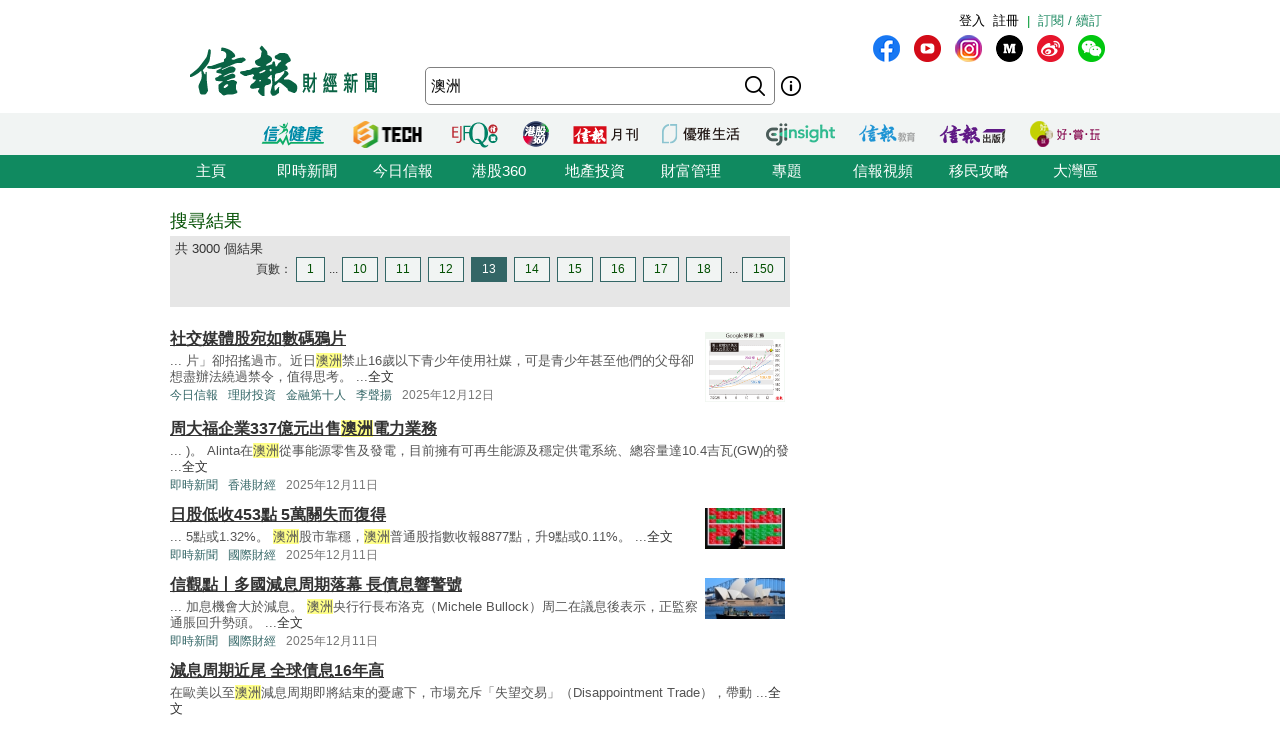

--- FILE ---
content_type: text/html; charset=UTF-8
request_url: https://search.hkej.com/template/fulltextsearch/php/search.php?q=%E6%BE%B3%E6%B4%B2&page=13
body_size: 15628
content:

<!DOCTYPE html PUBLIC "-//W3C//DTD XHTML 1.0 Transitional//EN" "http://www.w3.org/TR/xhtml1/DTD/xhtml1-transitional.dtd">
<html xmlns="http://www.w3.org/1999/xhtml">
<head>

<!-- Google Tag Manager -->
<script>(function(w,d,s,l,i){w[l]=w[l]||[];w[l].push({'gtm.start':
new Date().getTime(),event:'gtm.js'});var f=d.getElementsByTagName(s)[0],
j=d.createElement(s),dl=l!='dataLayer'?'&l='+l:'';j.async=true;j.src=
'https://www.googletagmanager.com/gtm.js?id='+i+dl;f.parentNode.insertBefore(j,f);
})(window,document,'script','dataLayer','GTM-MDCXM5H');</script>
<!-- End Google Tag Manager --> 

<META HTTP-EQUIV="Pragma" CONTENT="no-cache">
<META HTTP-EQUIV="Expires" CONTENT="-1">
<meta http-equiv="Content-Type" content="text/html; charset=utf-8" />
<meta http-equiv="X-UA-Compatible" content="IE=8, IE=9, IE=10, IE=edge" />
<title>搜尋結果 - 澳洲 - 信報網站 hkej.com</title>
<meta name="description" content="信報網站(www.hkej.com)提供全天候即時香港股市、金融、經濟新聞資訊和分析，致力與讀者一起剖釋香港、關注兩岸、放眼全球政經格局。"/>
<meta name="keywords" content="信報 信網 信報財經新聞 信报 信网 信报财经新闻 投資 股票 股市 金融 經濟 通告 理財 分析 評論 板塊 即時新聞 免費財經新聞 香港財經 中國財經 信號導航 預託證券 資金流 人民幣 點心債 RQFII ETF 地產霸權 金融海嘯 QE 免費即時股票報價 免費即時港股報價 股票詳情 金融行情 大行報告 大行精選 券商報告 黃金 外匯 交叉盤 財經詞彙 財經術語 林行止 曹仁超 張五常 王迪詩 地產 樓市 住宅 工商舖 信報論壇 論壇 信博 博客 信網智庫 智庫 玄學 健康 LIFE-STYLE 信報財經月刊 信網購物 購物頻道 書店 酒窖 禮樂精選 "/>
<meta name="keywords" content="Hkej, hkej.com ,hong kong economic journal, EJFQ real time free quote, hk stock quote, hang seng index, research reports, economic data, hong kong market,news, financial news, finance, investment, market, stock, business ,money, a share, h share, a+h, China stock, RMB, dim sum bond, commodity, forex, adr, fund flows ,commentary, economic data, ipo, gold, oil , portfolio, hong kong"/>
<link REL="SHORTCUT ICON" HREF="/template/common/images/favicon.ico">
<link href="//static.hkej.com/hkej/hkej_icon/logo_57x57.png" rel="apple-touch-icon-precomposed" sizes="57x57" />
<link href="//static.hkej.com/hkej/hkej_icon/logo_72x72.png" rel="apple-touch-icon-precomposed" sizes="72x72" />
<link href="//static.hkej.com/hkej/hkej_icon/logo_114x114.png" rel="apple-touch-icon-precomposed" sizes="114x114" />
<link href="//static.hkej.com/hkej/hkej_icon/logo_144x144.png" rel="apple-touch-icon-precomposed" sizes="144x144" />
<link href="/template/landing11/css/reset-min.css" rel="stylesheet" type="text/css" />
<link href="//static.hkej.com/hkej/css/common_2016.css?20260120160327" rel="stylesheet" type="text/css" />
<link href="//static.hkej.com/hkej/css/hkej_landing_2014.css?20260120160327" rel="stylesheet" type="text/css" />
<link href="/template/fulltextsearch/css/registration_v2.css" rel="stylesheet" type="text/css" />
<link href="/css/onlinenews/css/onlinenews.css" rel="stylesheet" type="text/css" />
<link href="/template/fulltextsearch/css/smoothness/jquery-ui-1.10.4.custom.css" rel="stylesheet" type="text/css">
<script src="/template/fulltextsearch/js/jquery-1.11.0.min.js"></script>
<script src="/template/fulltextsearch/js/jquery.highlight-4.js"></script>
<script src="/template/fulltextsearch/js/jquery-ui-1.10.4.custom.min.js"></script>
<!--DFP script -->
<script src="//static.hkej.com/hkej/js/asyncad.js?1659607568"></script>
<!--DFP script end-->
<script>
var General = {
	_logon_on_off:0,

	Init:function(kw){
		$('#searchForm').submit(function() {
			q = $('#q').val();
			q = q.trim();
			
			if(q == ""){
				alert("請輸入搜尋的關鍵字!");
				return false;
			}else{
				if(/^[\.-a-z0-9_ ]{0,49}$/i.test(q)){
					if (q.length == 1){
						alert("請輸入多於1個英文字的搜尋關鍵字");
						return false;
					}
				}
			};
		});	
		
		this.LoginUser();
		this.HighlightKeywords(kw);				
		this.GetHotSearch();		
		// this.LoadContent('editorsChoice', 'geteditorschoice.php #hkej_right_column_editor_choice_2014');
		this.SetAutoComplete('q');
	},
	
	ShowLoginBox:function(){
		$("#hkej_logon_menu_container_2014").hover(	 
		  	function(){
				General.btn_hover_on();
				General._logon_on_off=1;
			}, function() {
				General.btn_hover_off();
				General._logon_on_off=0;
		});

		$(".hkej_upper_registration_logon_2014" ).click(function() {
			General.btn_hover_off();
			General._logon_on_off=1;
		});

		$("#hkej_logon_menu_back_btn" ).click(function() {
			General.btn_hover_off();
			General._logon_on_off=0;
		});

		$( ".hkej_upper_registration_logon_2014" ).click(function() {
			if (General._logon_on_off==0){
				General.btn_hover_on();
				General._logon_on_off=1;
			} else if (General._logon_on_off==1){ 
				General.btn_hover_off();
				General._logon_on_off=0;
			}
		});	
	},

	HighlightKeywords:function(kw){
		var strarray = kw.split(/\s+/);
		for (var i=0; i < strarray.length; i++)
		{
			$(".result").highlight(strarray[i]);
		};
	},

	LoginUser:function(){
		$.post('login.php', {}, function(rs){
			if(rs.indexOf('|') > 0){
				rs = rs.split("|");
				$('.hkej_funcBar_login_2019').prepend('<!-- login & service_info Btn Start--><div class="hkej_upper_registration_greenstyle_btn_2014">|</div><div id="hkej_logon_menu_container_2014"><div class="hkej_upper_registration_logon_menu_2014"><span style="line-height:23px;text-align:left; float:left; height:24px">歡迎&nbsp;</span>（<a href="//subscribe.hkej.com/register">我的賬戶</a>｜<a href="//subscribe.hkej.com/member/logout">登出</a>）</span></div></div>');
			}else{
				$('.hkej_funcBar_login_2019').prepend('<!-- login & service_info Btn Start--><div class="hkej_upper_registration_greenstyle_btn_2014">|</div><div class="hkej_upper_registration_btn_2014"><a href="//subscribe.hkej.com/register">註冊</a></div><div class="hkej_upper_registration_btn_2014"><a href="//subscribe.hkej.com/member/login?forwardURL=//search.hkej.com">登入</a></div>');
			};

			$('.hkej_funcBar_login_2019').prepend('<div class="hkej_upper_registration_greenstyle_btn_2014"><!-- 訂閱/續訂 --><a href="//subscribe.hkej.com">訂閱 / 續訂</a></div><!-- login & service_info Btn END-->');
		}); 
	},

	btn_hover_on:function(){
		$(".hkej_upper_registration_logon_menu_2014").css("display", "block");
		$(".hkej_upper_registration_btn_2014").css("display", "none");
		$(".hkej_upper_registration_greenstyle_btn_2014").css("display", "none");		
	},
		
	btn_hover_off:function(){
		$(".hkej_upper_registration_logon_menu_2014").css("display", "none");
		$(".hkej_upper_registration_btn_2014").css("display", "block");
		$(".hkej_upper_registration_greenstyle_btn_2014").css("display", "block");		
	},

	GetHotSearch:function(){
		// JSONP and call back ParseJSONPResults()
		var s = document.createElement("script");
		s.type = "text/javascript";
		s.src = "/template/fulltextsearch/php/embedhotsearchjs.php";
		$("head").append(s);
	},

	ParseJSONPResults:function(rs) {
		if (rs.html != ''){
			$('#hkej_search_ad_text_01_title').show();
			$('#hkej_search_ad_text_01').html(rs.html);
			$('#hkej_search_ad_text_01 a[target="_blank"]').removeAttr('target');			
		}
	},
	
	SetAutoComplete:function(id) {
		var delay = (function() {
			var timer = 0;
			return function(callback, ms) {
				clearTimeout(timer);
				timer = setTimeout(callback, ms);
			};
		})();
		
		General.GetAutoComplete(id, '');
		
		$("#" + id).keyup(function(e) {
			inputValue = $('#' + id).val();
			if(inputValue != '' && inputValue >= 0 && parseFloat(inputValue) == parseInt(inputValue,10)) {
				delay(function() {
					inputValue = $('#' + id).val();
					General.GetAutoComplete(id, inputValue);
				}, 200);
			};
		});		
	},
	
	GetAutoComplete:function(id, val) {
		// JSONP and call back ParseAutoCompleteResults()
		if (id != '') {
			var s = document.createElement("script");
			$("head script[src^='getautocomplete.php']").remove();
			s.type = "text/javascript";
			s.src = "getautocomplete.php?id=" + id + "&val=" + val;
			$("head").append(s);
		};
	},
	
	ParseAutoCompleteResults:function(id) {
		$("#" + id).autocomplete({
			source:availableKeywords,
			select:function(event, ui) {
				window.location = ui.item.url;
			}
		});	
		$("#" + id).addClass("ui-autocomplete-input");
		$("#" + id).autocomplete('search', $("#" + id).val());		
		$("#" + id).focus();		
		
	},
	
	LoadContent:function(id, url) {
		$("#" + id).load(url);
	}
	
};

$(document).ready(function(){
	General.Init('澳洲');
});
</script>
<style>
.highlight {background-color: #FFFF88;}
#hkej_landing_editor_choice_2014,.hkej_sc-editor_choice_container_2014,.hkej_sc-editor_choice_lv_container_2014{width:200px;
</style>
<!-- common dfp script -->
<script async src="https://securepubads.g.doubleclick.net/tag/js/gpt.js"></script>


		<script type='text/javascript'>
		googletag.defineSlot('/79812692/HKEJ_Search_TopBanner', [[728, 90], [970, 90], [970, 160]], 'div-gpt-ad-1389409999255-0').addService(googletag.pubads());
		googletag.pubads().enableSyncRendering();
		googletag.enableServices();
		</script>	
		
		<script type='text/javascript'>
		googletag.defineSlot('/79812692/HKEJ_Search_LargeRectangle1', [[300, 250], [300, 600]], 'div-gpt-ad-1389408708449-0').addService(googletag.pubads());
		googletag.pubads().enableSyncRendering();
		googletag.enableServices();
		</script>
		
		<script type='text/javascript'>
		googletag.defineSlot('/79812692/HKEJ_Search_LargeRectangle2', [[2, 1], [300, 250]], 'div-gpt-ad-1389409808355-0').addService(googletag.pubads());
		googletag.pubads().enableSyncRendering();
		googletag.enableServices();
		</script>
		
		<script type='text/javascript'>
		googletag.defineSlot('/79812692/HKEJ_OnlineNews_LargeRectangle3', [[2, 1], [300, 250]], 'div-gpt-ad-1381910746116-0').addService(googletag.pubads());
		googletag.pubads().enableSyncRendering();
		googletag.enableServices();
		</script>
	
<script type='text/javascript'>
googletag.defineSlot('/79812692/HKEJ_Search_PopUp', [3, 3], 'div-gpt-ad-1389412091322-0').addService(googletag.pubads());
googletag.pubads().enableSyncRendering();
googletag.enableServices();
</script>

<script type='text/javascript'>
googletag.defineSlot('/79812692/HKEJ_Search_Skinner', [2, 2], 'div-gpt-ad-1389412003588-0').addService(googletag.pubads());
googletag.pubads().enableSyncRendering();
googletag.enableServices();
</script>

<script type='text/javascript'>
googletag.defineSlot('/79812692/HKEJ_Search_Skinner_TIme', [2, 3], 'div-gpt-ad-1393409830649-0').addService(googletag.pubads());
googletag.pubads().enableSyncRendering();
googletag.enableServices();
</script>

<script type='text/javascript'>
googletag.defineSlot('/79812692/HKEJ_HomePage_Textbox', [220, 30], 'div-gpt-ad-1390448846543-0').addService(googletag.pubads());
googletag.pubads().enableSyncRendering();
googletag.enableServices();
</script>

</head>
<body>

<!-- Google Tag Manager (noscript) -->
<noscript><iframe src="https://www.googletagmanager.com/ns.html?id=GTM-MDCXM5H"
height="0" width="0" style="display:none;visibility:hidden"></iframe></noscript>
<!-- End Google Tag Manager (noscript) -->    

<!-- skinner banner -->
<div id="ad_skinner" style="display:none">
	<!-- HKEJ_Search_Skinner -->
<div id='div-gpt-ad-1389412003588-0' style='width:2px; height:2px;'>
<script type='text/javascript'>
googletag.display('div-gpt-ad-1389412003588-0');
</script>
</div>
<script src="/template/banner/js/skinner.js"></script>  
<!-- HKEJ_Search_Skinner_TIme -->
<div id='div-gpt-ad-1393409830649-0' style='width:2px; height:3px;'>
<script type='text/javascript'>
googletag.display('div-gpt-ad-1393409830649-0');
</script>
</div></div>
<!-- skinner banner -->
<!-- popup ad -->
<style>
.overlay-bg{
		display: none;
		position: fixed;
		z-index:99999;
		top: 0;
		left: 0;
		height:100%;
		width: 100%;
		background-image: url(/template/banner/images/ad_popup_bg.png);
		background-repeat: repeat;
}
.overlay-content{
		width: 680px;
		position: relative; 
		margin-top: -260px;
		margin-right: auto;
		margin-bottom: 0;
		margin-left: auto;
		height: 520px;
		top: 50%;
		background-color: #FFF;
}

.ad-content{
		position:relative;
		width:640px;
		height:480px;
		margin-bottom:0px;
		margin-top:0px;
		margin-left:20px;
		margin-right:20px;
}
.ad-framecontent{
		position:relative;
		width:680px;
		height:500px;
		float:left;
}
#popup_closebtn{
		width:20px;
		height:20px;
		float:right;
		cursor:pointer;
}
</style>
<div id="ad_popup" class="overlay-bg">
	<div class="overlay-content">
		<img id="popup_closebtn" src="/template/banner/images/ad_close_btn.png">
		<div class="ad-framecontent">
		<div  class="ad-content">
			<!-- HKEJ_Search_PopUp -->
<div id='div-gpt-ad-1389412091322-0' style='width:3px; height:3px;'>
<script type='text/javascript'>
googletag.display('div-gpt-ad-1389412091322-0');
</script>
</div>		</div>
		</div>
	</div>
</div>
<!-- popup ad-->
<!-- top banner -->
<div class="ad-top">
	<div id="ad_top_banner">
		<div class="topbanner_dfp_expand">
			
		<!-- HKEJ_Search_TopBanner -->
		<div id='div-gpt-ad-1389409999255-0'>
		<script type='text/javascript'>
		googletag.display('div-gpt-ad-1389409999255-0');
		</script>
		</div>	
						
		</div>
	</div>
</div>
<!-- top banner -->
<!-- 2014 Website Head Start-->
<div id="hkej_wrapper_siteHeadWrap_2014">
	<div class="hkej_siteHead_2019_table">
		<div class="hkej_funcBar_login_2019">
			<script type="text/javascript">
			$(document).ready(function() {
				$("#hkej_login_username_2014").each(function() {
					var hkej_login_username_width = $("#hkej_login_username_2014").width();
					//Max-width substitution (works for all browsers)
					if (hkej_login_username_width > 80) {
						$("#hkej_login_username_2014").css("width", "80px");
					} else if (hkej_login_username_width < 60) {
						$("#hkej_login_username_2014").css("padding-right", "20px");  
					}  
				});      
			});      
			</script>
		</div>
		<div class="hkej_siteHead_2019_tr">
			<div class="hkej_siteHead_2019_td siteHead_2019_one">
				<!-- HKEJ LOGO Start-->
				<a href="https://www2.hkej.com/"><img src="https://static.hkej.com/hkej/hkej_icon/2019_hkej-logo.png" border="0"></a>
				<!-- HKEJ LOGO End-->
			</div>
			<div class="hkej_siteHead_2019_td siteHead_2019_two">
				<div class="hkej_funcBar_2014">
					<!-- hot tab Start--> 
					<div class="keywords" id="upper_keywords_search1">
						<div class="keyword_cat" id="hkej_search_ad_text_01_title" style="display:none">熱門：</div>
						<div class="hkej_search_ad_text_container" id="hkej_search_ad_text_01"></div>
						<!-- 搜尋 -->
				        <div id="HKEJ_Search_Ad_Text_05" class="hkej_search_ad_text_container">				<!-- HKEJ_Search_Ad_Text_05 -->
							<div id='div-gpt-ad-1390449336153-0' style='display:none;'>
								<script type='text/javascript'>
								desktopviewad('/79812692/HKEJ_Search_Ad_Text_05', [53, 22], 'div-gpt-ad-1390449336153-0');
								</script>
							</div>
						</div>

				        <div id="HKEJ_Search_Ad_Text_06" class="hkej_search_ad_text_container">				<!-- HKEJ_Search_Ad_Text_06 -->
							<div id='div-gpt-ad-1390449452195-0' style='display:none;'>
								<script type='text/javascript'>
								desktopviewad('/79812692/HKEJ_Search_Ad_Text_06', [165, 22], 'div-gpt-ad-1390449452195-0');
								</script>
							</div>
						</div>
						<div id="hkej_search_ad_text_07" class="hkej_search_ad_text_container"></div>
						<div id="hkej_search_ad_text_08" class="hkej_search_ad_text_container"></div>
						<div id="hkej_search_ad_text_09" class="hkej_search_ad_text_container"></div>
					</div>
					<!-- hot tab END-->
					<div class="hkej_funcBar_2014">   
	    				<form id="searchForm" action="search.php" onsubmit="return search_submit();" method="get" name="searchForm">
						<input value="" name="upper_search_submit" id="upper_search_submit_2019" type="submit"   />
						<a href="help.php" class="tip"></a>
						<input name="q" id="q" title="輸入您想要搜尋的關鍵字。" placeholder="搜尋" value="澳洲" size="15" maxlength="128" type="text" class="keywords_text ">
						</form>
	    		    </div><!-- END hkej_funcBar_2014 -->
				</div> <!-- END hkej_funcBar_2014 -->
			</div><!-- END hkej_siteHead_2019_td siteHead_2019_two -->
			<div class="hkej_siteHead_2019_td siteHead_2019_three">
				<div class="hkej_right_col_media_icon_2019">
					<a class="mm_fb" href="http://bit.ly/31EC09W" alt="fb" title="fb" target="_blank"></a>
					<a class="mm_youtube"  href="https://www.youtube.com/user/hkejvideo" alt="youtube" title="youtube" target="_blank"></a>
					<a class="mm_ig" href="https://www.instagram.com/hkej1973" alt="ig" title="ig" target="_blank"></a>
					<a class="mm_medium"   href="http://bit.ly/30gpcWM" alt="medium" title="medium" target="_blank"></a>
					<a class="mm_weibo" href="http://bit.ly/2KyTG0N" alt="weibo" title="weibo" target="_blank"></a>
					<a class="mm_wechat"  href="javascript:;" alt="wechat" title="wechat" onmouseover="$('img.mm_wechat_qr').toggle();" onmouseout="$('img.mm_wechat_qr').toggle();"></a>
					<img class="mm_wechat_qr" src="/template/fulltextsearch/images/wechat_QRcode.png" />
				</div>
				<div class="hkej_right_col_adv_text_2019" >
					<div id="hkej_right_col_adv_text_2014">						
						<!-- /79812692/HKEJ_HomePage_Subscriber_Textbox1 -->
						<div id='div-gpt-ad-1390448846543-0'><script type='text/javascript'>googletag.display('div-gpt-ad-1390448846543-0');</script></div>	
					</div>
				</div>
			</div><!-- End hkej_siteHead_2019_td siteHead_2019_three -->
		</div>
	</div>
	<!-- 2019 Website Head -->
</div>



<!-- 2014 Website Head END-->
<div id="hkej_sitemenu">
	<div id="hkej_sitemenu_icon_2014">
		<span class="hkej_sitemenu_icon_container" id="hkej_sitemenu_icon_ejshop"><a href="//gbb.shop" target="_blank"></a></span>
		<span class="hkej_sitemenu_icon_container" id="hkej_sitemenu_icon_publishing"><a href="https://hkejpublish.hkej.com/" target="_blank"></a></span>		
		<span class="hkej_sitemenu_icon_container" id="hkej_sitemenu_icon_iknow"><a href="//iknow.hkej.com" target="_blank"></a></span>   
		<span class="hkej_sitemenu_icon_container" id="hkej_sitemenu_icon_eji_below"><span id="hkej_sitemenu_icon_eji"><a href="//www.ejinsight.com" target="_blank"></a></span></span>	
		<span class="hkej_sitemenu_icon_container" id="hkej_sitemenu_icon_lj"><a href="//lj.hkej.com" target="_blank"></a></span>
		<span class="hkej_sitemenu_icon_container" id="hkej_sitemenu_icon_ejm"><a href="//monthly.hkej.com/" target="_blank"></a></span>
		<span class="hkej_sitemenu_icon_container" id="hkej_sitemenu_icon_360_below"><span id="hkej_sitemenu_icon_360"><a href="//stock360.hkej.com" target="_blank"></a></span></span>
		<span class="hkej_sitemenu_icon_container" id="hkej_sitemenu_icon_ejfq"><a href="//www.ejfq.com/home/tc/landing.htm" target="_blank"></a></span>
		<span class="hkej_sitemenu_icon_container" id="hkej_sitemenu_icon_startupbeat"><a href="//ejtech.hkej.com" target="_blank"></a></span>		
		<span class="hkej_sitemenu_icon_container" id="hkej_sitemenu_icon_health"><a href="//health.hkej.com" target="_blank"></a></span>		
	</div>
</div>
<!-- 2014 Website navigation bar Start-->
<div class="hkej_navMenuWrap_2014">
	<div id="hkej_navMenu_2014">
		<!-- 2014 Cat Btn Start-->
		<ul>
			<li><a href="//www.hkej.com">主頁</a></li>
			<li><a href="//www2.hkej.com/instantnews">即時新聞</a></li>	
			<li><a href="//www1.hkej.com/dailynews">今日信報</a></li>	
			<li><a href="//stock360.hkej.com">港股360</a></li>
			<li><a href="//www2.hkej.com/property">地產投資</a></li>
			<li><a href="//www2.hkej.com/wm">財富管理</a></li>
			<li><a href="//www1.hkej.com/features">專題</a></li>
			<li><a href="//www2.hkej.com/multimedia">信報視頻</a></li>			
			<li><a href="//www1.hkej.com/features/topicsp/tag/%E6%BE%B3%E5%8A%A0%E7%A7%BB%E6%B0%91%E5%B0%88%E9%A1%8C?ref=topmenu">移民攻略</a></li>	
			<li><a href="//www1.hkej.com/features/topicsp/tag/%E7%B2%B5%E6%B8%AF%E6%BE%B3%E5%A4%A7%E7%81%A3%E5%8D%80">大灣區</a></li>		
		</ul>
		<!-- 2014 Cat Btn END-->        
	</div>
</div>
<!-- 2014 Website navigation bar END-->
<div class="wrapper">
	<div id="contentWrap" style="width:940px;margin:0 auto;padding:20px 10px 0 10px;">
		<div id="leftCol">
			<h1 id="srTitle">搜尋結果</h1>
			<div class="search-result-info-wrappper">
				<div class="total-result">
					共 3000 個結果
				</div>
				<div class="paging-wrapper">
					<span>頁數：</span><span><a href="search.php?q=%E6%BE%B3%E6%B4%B2&page=1#top">1</a></span><span>...</span><span><a href="search.php?q=%E6%BE%B3%E6%B4%B2&page=10#top">10</a></span>
<span><a href="search.php?q=%E6%BE%B3%E6%B4%B2&page=11#top">11</a></span>
<span><a href="search.php?q=%E6%BE%B3%E6%B4%B2&page=12#top">12</a></span>
<span class="on"><a href="#top">13</a></span>
<span><a href="search.php?q=%E6%BE%B3%E6%B4%B2&page=14#top">14</a></span>
<span><a href="search.php?q=%E6%BE%B3%E6%B4%B2&page=15#top">15</a></span>
<span><a href="search.php?q=%E6%BE%B3%E6%B4%B2&page=16#top">16</a></span>
<span><a href="search.php?q=%E6%BE%B3%E6%B4%B2&page=17#top">17</a></span>
<span><a href="search.php?q=%E6%BE%B3%E6%B4%B2&page=18#top">18</a></span>
<span>...</span><span><a href="search.php?q=%E6%BE%B3%E6%B4%B2&page=150#top">150</a></span>
				</div>
			</div>
			<div class="search-result-wrappper">
				<div class="result">
	<div style="float:right;padding:5px"><a href="//www1.hkej.com/dailynews/investment/article/4271983/%E7%A4%BE%E4%BA%A4%E5%AA%92%E9%AB%94%E8%82%A1%E5%AE%9B%E5%A6%82%E6%95%B8%E7%A2%BC%E9%B4%89%E7%89%87" border="0"><img src="//static.hkej.com/hkej/images/2025/12/12/4271983_c6cd8c13a4eaa9fd1df4cf2a7c0dcfa0.png" width="80" border="0"></a></div>
	<h3><a href="//www1.hkej.com/dailynews/investment/article/4271983/%E7%A4%BE%E4%BA%A4%E5%AA%92%E9%AB%94%E8%82%A1%E5%AE%9B%E5%A6%82%E6%95%B8%E7%A2%BC%E9%B4%89%E7%89%87" title="社交媒體股宛如數碼鴉片">社交媒體股宛如數碼鴉片</a></h3>
	<p class="recap">...&nbsp;片」卻招搖過市。近日澳洲禁止16歲以下青少年使用社媒，可是青少年甚至他們的父母卻想盡辦法繞過禁令，值得思考。
 ...<a href="//www1.hkej.com/dailynews/investment/article/4271983/%E7%A4%BE%E4%BA%A4%E5%AA%92%E9%AB%94%E8%82%A1%E5%AE%9B%E5%A6%82%E6%95%B8%E7%A2%BC%E9%B4%89%E7%89%87">全文</a></p>
	<p class="info"><span class="section"><a href="//www1.hkej.com/dailynews/" class="sc-online">今日信報</a></span><span class="section"><a href="//www1.hkej.com/dailynews/investment" class="sc-online">理財投資</a></span><span class="section"><a href="//search.hkej.com/template/fulltextsearch/php/search.php?q=%E9%87%91%E8%9E%8D%E7%AC%AC%E5%8D%81%E4%BA%BA" class="sc-online">金融第十人</a></span><span class="section"><a href="//search.hkej.com/template/fulltextsearch/php/search.php?author=%E6%9D%8E%E8%81%B2%E6%8F%9A" class="sc-online">李聲揚</a></span><span class="timeStamp">2025年12月12日</span></p>
</div>
<div class="result">
	<h3><a href="//www2.hkej.com/instantnews/hongkong/article/4272180/%E5%91%A8%E5%A4%A7%E7%A6%8F%E4%BC%81%E6%A5%AD337%E5%84%84%E5%85%83%E5%87%BA%E5%94%AE%E6%BE%B3%E6%B4%B2%E9%9B%BB%E5%8A%9B%E6%A5%AD%E5%8B%99" title="周大福企業337億元出售澳洲電力業務">周大福企業337億元出售澳洲電力業務</a></h3>
	<p class="recap">...&nbsp;)。
Alinta在澳洲從事能源零售及發電，目前擁有可再生能源及穩定供電系統、總容量達10.4吉瓦(GW)的發 ...<a href="//www2.hkej.com/instantnews/hongkong/article/4272180/%E5%91%A8%E5%A4%A7%E7%A6%8F%E4%BC%81%E6%A5%AD337%E5%84%84%E5%85%83%E5%87%BA%E5%94%AE%E6%BE%B3%E6%B4%B2%E9%9B%BB%E5%8A%9B%E6%A5%AD%E5%8B%99">全文</a></p>
	<p class="info"><span class="section"><a href="//www2.hkej.com/instantnews" class="sc-online">即時新聞</a></span><span class="section"><a href="//www2.hkej.com/instantnews/hongkong" class="sc-online">香港財經</a></span><span class="timeStamp">2025年12月11日</span></p>
</div>
<div class="result">
	<div style="float:right;padding:5px"><a href="//www2.hkej.com/instantnews/international/article/4271553/%E6%97%A5%E8%82%A1%E4%BD%8E%E6%94%B6453%E9%BB%9E+5%E8%90%AC%E9%97%9C%E5%A4%B1%E8%80%8C%E5%BE%A9%E5%BE%97" border="0"><img src="//static.hkej.com/hkej/images/2025/12/11/4271553_298ca7950f247c29eff46cc5bb6d2857_100.jpg" width="80" border="0"></a></div>
	<h3><a href="//www2.hkej.com/instantnews/international/article/4271553/%E6%97%A5%E8%82%A1%E4%BD%8E%E6%94%B6453%E9%BB%9E+5%E8%90%AC%E9%97%9C%E5%A4%B1%E8%80%8C%E5%BE%A9%E5%BE%97" title="日股低收453點 5萬關失而復得">日股低收453點 5萬關失而復得</a></h3>
	<p class="recap">...&nbsp;5點或1.32%。
澳洲股市靠穩，澳洲普通股指數收報8877點，升9點或0.11%。 ...<a href="//www2.hkej.com/instantnews/international/article/4271553/%E6%97%A5%E8%82%A1%E4%BD%8E%E6%94%B6453%E9%BB%9E+5%E8%90%AC%E9%97%9C%E5%A4%B1%E8%80%8C%E5%BE%A9%E5%BE%97">全文</a></p>
	<p class="info"><span class="section"><a href="//www2.hkej.com/instantnews" class="sc-online">即時新聞</a></span><span class="section"><a href="//www2.hkej.com/instantnews/international" class="sc-online">國際財經</a></span><span class="timeStamp">2025年12月11日</span></p>
</div>
<div class="result">
	<div style="float:right;padding:5px"><a href="//www2.hkej.com/instantnews/international/article/4271426/%E4%BF%A1%E8%A7%80%E9%BB%9E%E4%B8%A8%E5%A4%9A%E5%9C%8B%E6%B8%9B%E6%81%AF%E5%91%A8%E6%9C%9F%E8%90%BD%E5%B9%95+%E9%95%B7%E5%82%B5%E6%81%AF%E9%9F%BF%E8%AD%A6%E8%99%9F" border="0"><img src="//static.hkej.com/hkej/images/2025/12/11/4271426_ebe25fd7cb901c3878e0c833c8994337_100.jpg" width="80" border="0"></a></div>
	<h3><a href="//www2.hkej.com/instantnews/international/article/4271426/%E4%BF%A1%E8%A7%80%E9%BB%9E%E4%B8%A8%E5%A4%9A%E5%9C%8B%E6%B8%9B%E6%81%AF%E5%91%A8%E6%9C%9F%E8%90%BD%E5%B9%95+%E9%95%B7%E5%82%B5%E6%81%AF%E9%9F%BF%E8%AD%A6%E8%99%9F" title="信觀點丨多國減息周期落幕 長債息響警號">信觀點丨多國減息周期落幕 長債息響警號</a></h3>
	<p class="recap">...&nbsp;加息機會大於減息。
澳洲央行行長布洛克（Michele Bullock）周二在議息後表示，正監察通脹回升勢頭。 ...<a href="//www2.hkej.com/instantnews/international/article/4271426/%E4%BF%A1%E8%A7%80%E9%BB%9E%E4%B8%A8%E5%A4%9A%E5%9C%8B%E6%B8%9B%E6%81%AF%E5%91%A8%E6%9C%9F%E8%90%BD%E5%B9%95+%E9%95%B7%E5%82%B5%E6%81%AF%E9%9F%BF%E8%AD%A6%E8%99%9F">全文</a></p>
	<p class="info"><span class="section"><a href="//www2.hkej.com/instantnews" class="sc-online">即時新聞</a></span><span class="section"><a href="//www2.hkej.com/instantnews/international" class="sc-online">國際財經</a></span><span class="timeStamp">2025年12月11日</span></p>
</div>
<div class="result">
	<h3><a href="//www1.hkej.com/dailynews/international/article/4271156/%E6%B8%9B%E6%81%AF%E5%91%A8%E6%9C%9F%E8%BF%91%E5%B0%BE+%E5%85%A8%E7%90%83%E5%82%B5%E6%81%AF16%E5%B9%B4%E9%AB%98" title="減息周期近尾 全球債息16年高">減息周期近尾 全球債息16年高</a></h3>
	<p class="recap">在歐美以至澳洲減息周期即將結束的憂慮下，市場充斥「失望交易」（Disappointment Trade），帶動 ...<a href="//www1.hkej.com/dailynews/international/article/4271156/%E6%B8%9B%E6%81%AF%E5%91%A8%E6%9C%9F%E8%BF%91%E5%B0%BE+%E5%85%A8%E7%90%83%E5%82%B5%E6%81%AF16%E5%B9%B4%E9%AB%98">全文</a></p>
	<p class="info"><span class="section"><a href="//www1.hkej.com/dailynews/" class="sc-online">今日信報</a></span><span class="section"><a href="//www1.hkej.com/dailynews/international" class="sc-online">EJ Global</a></span><span class="timeStamp">2025年12月11日</span></p>
</div>
<div class="result">
	<div style="float:right;padding:5px"><a href="//www1.hkej.com/dailynews/international/article/4271366/%E6%BE%B3%E9%9D%92%E5%B0%91%E5%B9%B4%E7%A4%BE%E5%AA%92%E7%A6%81%E4%BB%A4%E9%80%9F%E9%81%AD%E7%A0%B4%E8%A7%A3" border="0"><img src="//static.hkej.com/hkej/images/2025/12/11/4271366_8c2c0b998b8bb110a055ff2b03ba3822_100.jpg" width="80" border="0"></a></div>
	<h3><a href="//www1.hkej.com/dailynews/international/article/4271366/%E6%BE%B3%E9%9D%92%E5%B0%91%E5%B9%B4%E7%A4%BE%E5%AA%92%E7%A6%81%E4%BB%A4%E9%80%9F%E9%81%AD%E7%A0%B4%E8%A7%A3" title="澳青少年社媒禁令速遭破解">澳青少年社媒禁令速遭破解</a></h3>
	<p class="recap">全球首個禁止16歲以下青少年使用社交平台的禁令周三（10日）在澳洲生效，但部分平台仍然容許14歲網友使用，網上 ...<a href="//www1.hkej.com/dailynews/international/article/4271366/%E6%BE%B3%E9%9D%92%E5%B0%91%E5%B9%B4%E7%A4%BE%E5%AA%92%E7%A6%81%E4%BB%A4%E9%80%9F%E9%81%AD%E7%A0%B4%E8%A7%A3">全文</a></p>
	<p class="info"><span class="section"><a href="//www1.hkej.com/dailynews/" class="sc-online">今日信報</a></span><span class="section"><a href="//www1.hkej.com/dailynews/international" class="sc-online">EJ Global</a></span><span class="timeStamp">2025年12月11日</span></p>
</div>
<div class="result">
	<div style="float:right;padding:5px"><a href="//www1.hkej.com/dailynews/investment/article/4271032/%E5%A4%9A%E5%9C%8B%E6%B8%9B%E6%81%AF%E5%91%A8%E6%9C%9F%E8%90%BD%E5%B9%95+%E9%95%B7%E5%82%B5%E6%81%AF%E9%9F%BF%E8%AD%A6%E8%99%9F" border="0"><img src="//static.hkej.com/hkej/images/2025/12/11/4271032_c5bfab5c6ac6380d564fc79b58d30f08.png" width="80" border="0"></a></div>
	<h3><a href="//www1.hkej.com/dailynews/investment/article/4271032/%E5%A4%9A%E5%9C%8B%E6%B8%9B%E6%81%AF%E5%91%A8%E6%9C%9F%E8%90%BD%E5%B9%95+%E9%95%B7%E5%82%B5%E6%81%AF%E9%9F%BF%E8%AD%A6%E8%99%9F" title="多國減息周期落幕 長債息響警號">多國減息周期落幕 長債息響警號</a></h3>
	<p class="recap">...&nbsp;復燃 利率不降反加
澳洲央行行長布洛克（Michele Bullock）周二在議息後表示，正監察通脹回升勢頭。 ...<a href="//www1.hkej.com/dailynews/investment/article/4271032/%E5%A4%9A%E5%9C%8B%E6%B8%9B%E6%81%AF%E5%91%A8%E6%9C%9F%E8%90%BD%E5%B9%95+%E9%95%B7%E5%82%B5%E6%81%AF%E9%9F%BF%E8%AD%A6%E8%99%9F">全文</a></p>
	<p class="info"><span class="section"><a href="//www1.hkej.com/dailynews/" class="sc-online">今日信報</a></span><span class="section"><a href="//www1.hkej.com/dailynews/investment" class="sc-online">理財投資</a></span><span class="section"><a href="//search.hkej.com/template/fulltextsearch/php/search.php?q=%E4%BF%A1%E7%AD%86%E6%94%BB%E7%95%A5" class="sc-online">信筆攻略</a></span><span class="section"><a href="//search.hkej.com/template/fulltextsearch/php/search.php?author=%E7%BF%92%E5%BB%A3%E6%80%9D" class="sc-online">習廣思</a></span><span class="timeStamp">2025年12月11日</span></p>
</div>
<div class="result">
	<div style="float:right;padding:5px"><a href="//www1.hkej.com/dailynews/commentary/article/4271128/%E5%85%A7%E5%9C%B0%E4%BA%BA%E8%A9%B0%E5%95%8F%EF%BC%9A%E6%88%91%E5%80%91%E9%82%84%E6%87%89%E5%8E%BB%E9%A6%99%E6%B8%AF%E5%97%8E%3F" border="0"><img src="//static.hkej.com/hkej/images/2025/12/11/4271128_11dfbb6c4b3a4073b7faec68c3fed5ff.png" width="80" border="0"></a></div>
	<h3><a href="//www1.hkej.com/dailynews/commentary/article/4271128/%E5%85%A7%E5%9C%B0%E4%BA%BA%E8%A9%B0%E5%95%8F%EF%BC%9A%E6%88%91%E5%80%91%E9%82%84%E6%87%89%E5%8E%BB%E9%A6%99%E6%B8%AF%E5%97%8E%3F" title="內地人詰問：我們還應去香港嗎?">內地人詰問：我們還應去香港嗎?</a></h3>
	<p class="recap">...&nbsp; College）、澳洲國立大學亞太研究院（RSPAS, ANU）、卡內基國際和平基金會（CEIP）等。
  ...<a href="//www1.hkej.com/dailynews/commentary/article/4271128/%E5%85%A7%E5%9C%B0%E4%BA%BA%E8%A9%B0%E5%95%8F%EF%BC%9A%E6%88%91%E5%80%91%E9%82%84%E6%87%89%E5%8E%BB%E9%A6%99%E6%B8%AF%E5%97%8E%3F">全文</a></p>
	<p class="info"><span class="section"><a href="//www1.hkej.com/dailynews/" class="sc-online">今日信報</a></span><span class="section"><a href="//www1.hkej.com/dailynews/commentary" class="sc-online">時事評論</a></span><span class="section"><a href="//search.hkej.com/template/fulltextsearch/php/search.php?author=%E4%B8%81%E5%AD%B8%E8%89%AF" class="sc-online">丁學良</a></span><span class="timeStamp">2025年12月11日</span></p>
</div>
<div class="result">
	<h3><a href="//www1.hkej.com/dailynews/finnews/article/4271087/%E9%9D%88%E5%AF%B6%E9%BB%83%E9%87%91%E6%96%A517%E5%84%84++%E8%B3%BC%E5%B3%B6%E5%9C%8B%E5%B7%B4%E6%96%B0%E9%87%91%E7%A4%A6" title="靈寶黃金斥17億  購島國巴新金礦">靈寶黃金斥17億  購島國巴新金礦</a></h3>
	<p class="recap">金礦企業靈寶黃金（03330）公布，其全資附屬靈寶黃金國際於本月10日，與澳洲上市公司St Barbara L ...<a href="//www1.hkej.com/dailynews/finnews/article/4271087/%E9%9D%88%E5%AF%B6%E9%BB%83%E9%87%91%E6%96%A517%E5%84%84++%E8%B3%BC%E5%B3%B6%E5%9C%8B%E5%B7%B4%E6%96%B0%E9%87%91%E7%A4%A6">全文</a></p>
	<p class="info"><span class="section"><a href="//www1.hkej.com/dailynews/" class="sc-online">今日信報</a></span><span class="section"><a href="//www1.hkej.com/dailynews/finnews" class="sc-online">財經新聞</a></span><span class="timeStamp">2025年12月11日</span></p>
</div>
<div class="result">
	<div style="float:right;padding:5px"><a href="//www1.hkej.com/dailynews/international/article/4271154/%E6%BE%B3%E8%88%AAA380%E6%82%89%E5%B0%BC%E9%A3%9BLA++%E4%B8%80%E5%81%B4%E6%A9%9F%E7%BF%BC%E9%80%94%E4%B8%AD%E7%A0%B4%E6%90%8D" border="0"><img src="//static.hkej.com/hkej/images/2025/12/11/4271154_396b44fd0dd5671c6393a2d67ddb22c2_100.jpg" width="80" border="0"></a></div>
	<h3><a href="//www1.hkej.com/dailynews/international/article/4271154/%E6%BE%B3%E8%88%AAA380%E6%82%89%E5%B0%BC%E9%A3%9BLA++%E4%B8%80%E5%81%B4%E6%A9%9F%E7%BF%BC%E9%80%94%E4%B8%AD%E7%A0%B4%E6%90%8D" title="澳航A380悉尼飛LA  一側機翼途中破損">澳航A380悉尼飛LA  一側機翼途中破損</a></h3>
	<p class="recap">澳洲最大航空公司澳洲航空（Qantas Airways）一架空中巴士A380客機周日（7日）為新冠疫情後首次執 ...<a href="//www1.hkej.com/dailynews/international/article/4271154/%E6%BE%B3%E8%88%AAA380%E6%82%89%E5%B0%BC%E9%A3%9BLA++%E4%B8%80%E5%81%B4%E6%A9%9F%E7%BF%BC%E9%80%94%E4%B8%AD%E7%A0%B4%E6%90%8D">全文</a></p>
	<p class="info"><span class="section"><a href="//www1.hkej.com/dailynews/" class="sc-online">今日信報</a></span><span class="section"><a href="//www1.hkej.com/dailynews/international" class="sc-online">EJ Global</a></span><span class="timeStamp">2025年12月11日</span></p>
</div>
<div class="result">
	<h3><a href="//www2.hkej.com/instantnews/international/article/4271211/%E6%8B%89%E5%8A%A0%E5%BE%B7%E6%8C%87%E6%AD%90%E5%A4%AE%E8%A1%8C%E4%B8%8B%E5%91%A8%E6%88%96%E8%AA%BF%E9%AB%98%E7%B6%93%E6%BF%9F%E5%A2%9E%E9%95%B7%E9%A0%90%E6%B8%AC" title="拉加德指歐央行下周或調高經濟增長預測">拉加德指歐央行下周或調高經濟增長預測</a></h3>
	<p class="recap">...&nbsp;因為市場預期從美國到澳洲的減息周期或將結束，全球債息升至2009年以來的高位。
拉加德表示：「考慮到約2%的通 ...<a href="//www2.hkej.com/instantnews/international/article/4271211/%E6%8B%89%E5%8A%A0%E5%BE%B7%E6%8C%87%E6%AD%90%E5%A4%AE%E8%A1%8C%E4%B8%8B%E5%91%A8%E6%88%96%E8%AA%BF%E9%AB%98%E7%B6%93%E6%BF%9F%E5%A2%9E%E9%95%B7%E9%A0%90%E6%B8%AC">全文</a></p>
	<p class="info"><span class="section"><a href="//www2.hkej.com/instantnews" class="sc-online">即時新聞</a></span><span class="section"><a href="//www2.hkej.com/instantnews/international" class="sc-online">國際財經</a></span><span class="timeStamp">2025年12月10日</span></p>
</div>
<div class="result">
	<div style="float:right;padding:5px"><a href="//www2.hkej.com/instantnews/current/article/4270723/%E5%A2%A8%E7%88%BE%E6%9C%AC%E5%9C%B0%E9%90%B5%E9%9A%A7%E9%81%93%E4%B8%8A%E5%91%A8%E9%96%8B%E9%80%9A+%E6%B8%AF%E9%90%B5%E8%B2%A0%E8%B2%AC%E7%87%9F%E9%81%8B" border="0"><img src="//static.hkej.com/hkej/images/2025/12/10/4270723_97d85d6d2863308fc476f7a4ca28cef6_100.jpg" width="80" border="0"></a></div>
	<h3><a href="//www2.hkej.com/instantnews/current/article/4270723/%E5%A2%A8%E7%88%BE%E6%9C%AC%E5%9C%B0%E9%90%B5%E9%9A%A7%E9%81%93%E4%B8%8A%E5%91%A8%E9%96%8B%E9%80%9A+%E6%B8%AF%E9%90%B5%E8%B2%A0%E8%B2%AC%E7%87%9F%E9%81%8B" title="墨爾本地鐵隧道上周開通 港鐵負責營運">墨爾本地鐵隧道上周開通 港鐵負責營運</a></h3>
	<p class="recap">耗資近150億澳元(即約770億港元)的澳洲墨爾本地鐵隧道上周開通，營運首周所有車站同列車服務運作正常。該地鐵 ...<a href="//www2.hkej.com/instantnews/current/article/4270723/%E5%A2%A8%E7%88%BE%E6%9C%AC%E5%9C%B0%E9%90%B5%E9%9A%A7%E9%81%93%E4%B8%8A%E5%91%A8%E9%96%8B%E9%80%9A+%E6%B8%AF%E9%90%B5%E8%B2%A0%E8%B2%AC%E7%87%9F%E9%81%8B">全文</a></p>
	<p class="info"><span class="section"><a href="//www2.hkej.com/instantnews" class="sc-online">即時新聞</a></span><span class="section"><a href="//www2.hkej.com/instantnews/current" class="sc-online">時事脈搏</a></span><span class="timeStamp">2025年12月10日</span></p>
</div>
<div class="result">
	<div style="float:right;padding:5px"><a href="//www2.hkej.com/instantnews/international/article/4270641/%E6%97%A5%E8%82%A1%E6%94%B6%E8%B7%8C52%E9%BB%9E+%E6%AD%A2%E5%85%A9%E9%80%A3%E5%8D%87" border="0"><img src="//static.hkej.com/hkej/images/2025/12/10/4270641_0d7f9e5ac8d68f5528279a5b23842aec_100.jpg" width="80" border="0"></a></div>
	<h3><a href="//www2.hkej.com/instantnews/international/article/4270641/%E6%97%A5%E8%82%A1%E6%94%B6%E8%B7%8C52%E9%BB%9E+%E6%AD%A2%E5%85%A9%E9%80%A3%E5%8D%87" title="日股收跌52點 止兩連升">日股收跌52點 止兩連升</a></h3>
	<p class="recap">...&nbsp;8點或0.77%。
澳洲股市偏軟，澳洲普通股指數收報8868點，跌7點或0.09%。 ...<a href="//www2.hkej.com/instantnews/international/article/4270641/%E6%97%A5%E8%82%A1%E6%94%B6%E8%B7%8C52%E9%BB%9E+%E6%AD%A2%E5%85%A9%E9%80%A3%E5%8D%87">全文</a></p>
	<p class="info"><span class="section"><a href="//www2.hkej.com/instantnews" class="sc-online">即時新聞</a></span><span class="section"><a href="//www2.hkej.com/instantnews/international" class="sc-online">國際財經</a></span><span class="timeStamp">2025年12月10日</span></p>
</div>
<div class="result">
	<h3><a href="//www2.hkej.com/instantnews/hongkong/article/4270625/%E5%8D%88%E9%96%93%E6%96%B0%E8%81%9E%E7%B2%BE%E9%81%B8%E4%B8%A8%E8%BC%9D%E9%81%94AI%E6%99%B6%E7%89%87%E8%BC%B8%E8%8F%AF%E5%89%8D%E5%82%B3%E9%A0%88%E6%8E%A5%E5%8F%97%E7%BE%8E%E5%9C%8B%E5%AE%89%E5%AF%A9%E6%9F%A5" title="午間新聞精選丨輝達AI晶片輸華前傳須接受美國安審查">午間新聞精選丨輝達AI晶片輸華前傳須接受美國安審查</a></h3>
	<p class="recap">...&nbsp;查。
2.澳元滙價丨澳洲寬鬆周期或結束 澳元強勢延續 吼呢個入市位
澳元為今年表現最好三隻G10貨幣之一，分析 ...<a href="//www2.hkej.com/instantnews/hongkong/article/4270625/%E5%8D%88%E9%96%93%E6%96%B0%E8%81%9E%E7%B2%BE%E9%81%B8%E4%B8%A8%E8%BC%9D%E9%81%94AI%E6%99%B6%E7%89%87%E8%BC%B8%E8%8F%AF%E5%89%8D%E5%82%B3%E9%A0%88%E6%8E%A5%E5%8F%97%E7%BE%8E%E5%9C%8B%E5%AE%89%E5%AF%A9%E6%9F%A5">全文</a></p>
	<p class="info"><span class="section"><a href="//www2.hkej.com/instantnews" class="sc-online">即時新聞</a></span><span class="section"><a href="//www2.hkej.com/instantnews/hongkong" class="sc-online">香港財經</a></span><span class="timeStamp">2025年12月10日</span></p>
</div>
<div class="result">
	<div style="float:right;padding:5px"><a href="//www2.hkej.com/wm/article/id/4270559/%E6%BE%B3%E5%85%83%E5%8A%A0%E5%85%83%E5%88%86%E6%AD%A7%E6%98%8E%E9%A1%AF" border="0"><img src="//static.hkej.com/hkej/images/2025/12/10/4270559_9bb7b022b4f9a177bff29f8c0a892a18_100.jpg" width="80" border="0"></a></div>
	<h3><a href="//www2.hkej.com/wm/article/id/4270559/%E6%BE%B3%E5%85%83%E5%8A%A0%E5%85%83%E5%88%86%E6%AD%A7%E6%98%8E%E9%A1%AF" title="澳元加元分歧明顯">澳元加元分歧明顯</a></h3>
	<p class="recap">...&nbsp;4附近收市，主要受惠澳洲央行議息取態偏鷹。行長在記者會表示，當局在是次會議上未有考慮減息，強調明年不需要額外減 ...<a href="//www2.hkej.com/wm/article/id/4270559/%E6%BE%B3%E5%85%83%E5%8A%A0%E5%85%83%E5%88%86%E6%AD%A7%E6%98%8E%E9%A1%AF">全文</a></p>
	<p class="info"><span class="section"><a href="//www2.hkej.com/wm" class="sc-online">財富管理</a></span><span class="section"><a href="//www2.hkej.com/wm/ArticleList?section=currency&sectionCode=currency" class="sc-online">外匯</a></span><span class="timeStamp">2025年12月10日</span></p>
</div>
<div class="result">
	<div style="float:right;padding:5px"><a href="//www2.hkej.com/instantnews/international/article/4269859/%E6%BE%B3%E5%85%83%E6%BB%99%E5%83%B9%E4%B8%A8%E6%BE%B3%E6%B4%B2%E5%AF%AC%E9%AC%86%E5%91%A8%E6%9C%9F%E6%88%96%E7%B5%90%E6%9D%9F+%E6%BE%B3%E5%85%83%E5%BC%B7%E5%8B%A2%E5%BB%B6%E7%BA%8C+%E5%90%BC%E5%91%A2%E5%80%8B%E5%85%A5%E5%B8%82%E4%BD%8D+" border="0"><img src="//static.hkej.com/hkej/images/2025/12/10/4269859_1d6da0b04cf76ac06d404f83eb5dbe0c_100.jpg" width="80" border="0"></a></div>
	<h3><a href="//www2.hkej.com/instantnews/international/article/4269859/%E6%BE%B3%E5%85%83%E6%BB%99%E5%83%B9%E4%B8%A8%E6%BE%B3%E6%B4%B2%E5%AF%AC%E9%AC%86%E5%91%A8%E6%9C%9F%E6%88%96%E7%B5%90%E6%9D%9F+%E6%BE%B3%E5%85%83%E5%BC%B7%E5%8B%A2%E5%BB%B6%E7%BA%8C+%E5%90%BC%E5%91%A2%E5%80%8B%E5%85%A5%E5%B8%82%E4%BD%8D+" title="澳元滙價丨澳洲寬鬆周期或結束 澳元強勢延續 吼呢個入市位 ">澳元滙價丨澳洲寬鬆周期或結束 澳元強勢延續 吼呢個入市位 </a></h3>
	<p class="recap">【澳元/澳洲央行/減息/加息】澳洲央行昨日議息後，一如市場預期維持利率3.6厘不變，並連續3次按兵不動。然而， ...<a href="//www2.hkej.com/instantnews/international/article/4269859/%E6%BE%B3%E5%85%83%E6%BB%99%E5%83%B9%E4%B8%A8%E6%BE%B3%E6%B4%B2%E5%AF%AC%E9%AC%86%E5%91%A8%E6%9C%9F%E6%88%96%E7%B5%90%E6%9D%9F+%E6%BE%B3%E5%85%83%E5%BC%B7%E5%8B%A2%E5%BB%B6%E7%BA%8C+%E5%90%BC%E5%91%A2%E5%80%8B%E5%85%A5%E5%B8%82%E4%BD%8D+">全文</a></p>
	<p class="info"><span class="section"><a href="//www2.hkej.com/instantnews" class="sc-online">即時新聞</a></span><span class="section"><a href="//www2.hkej.com/instantnews/international" class="sc-online">國際財經</a></span><span class="timeStamp">2025年12月10日</span></p>
</div>
<div class="result">
	<h3><a href="//www2.hkej.com/instantnews/international/article/4270468/%E5%9C%8B%E9%9A%9B%E6%97%A9%E7%8F%AD%E8%BB%8A%E4%B8%A8%E4%B8%AD%E5%9C%8B%E6%93%9A%E6%82%89%E5%B0%87%E9%99%90%E5%88%B6%E5%85%A7%E5%9C%B0%E4%BD%BF%E7%94%A8%E8%BC%9D%E9%81%94H200%E6%99%B6%E7%89%87" title="國際早班車丨中國據悉將限制內地使用輝達H200晶片">國際早班車丨中國據悉將限制內地使用輝達H200晶片</a></h3>
	<p class="recap">...&nbsp;蘇炳添宣布退役。￭ 澳洲禁止16歲以下青少年使用社交媒體的禁令在周三凌晨正式生效，涉及包括Facebook、I ...<a href="//www2.hkej.com/instantnews/international/article/4270468/%E5%9C%8B%E9%9A%9B%E6%97%A9%E7%8F%AD%E8%BB%8A%E4%B8%A8%E4%B8%AD%E5%9C%8B%E6%93%9A%E6%82%89%E5%B0%87%E9%99%90%E5%88%B6%E5%85%A7%E5%9C%B0%E4%BD%BF%E7%94%A8%E8%BC%9D%E9%81%94H200%E6%99%B6%E7%89%87">全文</a></p>
	<p class="info"><span class="section"><a href="//www2.hkej.com/instantnews" class="sc-online">即時新聞</a></span><span class="section"><a href="//www2.hkej.com/instantnews/international" class="sc-online">國際財經</a></span><span class="timeStamp">2025年12月10日</span></p>
</div>
<div class="result">
	<div style="float:right;padding:5px"><a href="//www1.hkej.com/dailynews/international/article/4270224/%E6%BE%B3%E6%81%AF%E7%BA%8C%E4%B8%8D%E8%AE%8A+%E5%A4%AE%E8%A1%8C%E7%A8%B1%E5%AF%AC%E9%AC%86%E5%91%A8%E6%9C%9F%E7%B5%90%E6%9D%9F" border="0"><img src="//static.hkej.com/hkej/images/2025/12/10/4270224_73030f1f56fdf0745d84030583c2bbf3_100.jpg" width="80" border="0"></a></div>
	<h3><a href="//www1.hkej.com/dailynews/international/article/4270224/%E6%BE%B3%E6%81%AF%E7%BA%8C%E4%B8%8D%E8%AE%8A+%E5%A4%AE%E8%A1%8C%E7%A8%B1%E5%AF%AC%E9%AC%86%E5%91%A8%E6%9C%9F%E7%B5%90%E6%9D%9F" title="澳息續不變 央行稱寬鬆周期結束">澳息續不變 央行稱寬鬆周期結束</a></h3>
	<p class="recap">澳洲央行周二維持基準利率3.6厘不變，符合預期，行長布洛克（Michele Bullock）排除進一步減息，因 ...<a href="//www1.hkej.com/dailynews/international/article/4270224/%E6%BE%B3%E6%81%AF%E7%BA%8C%E4%B8%8D%E8%AE%8A+%E5%A4%AE%E8%A1%8C%E7%A8%B1%E5%AF%AC%E9%AC%86%E5%91%A8%E6%9C%9F%E7%B5%90%E6%9D%9F">全文</a></p>
	<p class="info"><span class="section"><a href="//www1.hkej.com/dailynews/" class="sc-online">今日信報</a></span><span class="section"><a href="//www1.hkej.com/dailynews/international" class="sc-online">EJ Global</a></span><span class="timeStamp">2025年12月10日</span></p>
</div>
<div class="result">
	<h3><a href="//www1.hkej.com/dailynews/investment/article/4270418/%E3%80%9030%E5%A4%A9%E5%85%8D%E8%B2%BB%E9%96%B1%E8%AE%80%E3%80%91%E5%84%B2%E5%B1%80%E6%B8%9B%E6%81%AF%E9%A0%90%E6%9C%9F%E6%B6%88%E5%8C%96+%E7%BE%8E%E6%BB%99%E6%A9%AB%E7%9B%A4%E5%BE%85%E8%AE%8A" title="【30天免費閱讀】儲局減息預期消化 美滙橫盤待變">【30天免費閱讀】儲局減息預期消化 美滙橫盤待變</a></h3>
	<p class="recap">近日市場幾乎已消化聯儲局將減息的預期，投資者正揣測聯儲局會否釋放出比預期更溫和的寬鬆訊號。澳洲央行剛於周二維持 ...<a href="//www1.hkej.com/dailynews/investment/article/4270418/%E3%80%9030%E5%A4%A9%E5%85%8D%E8%B2%BB%E9%96%B1%E8%AE%80%E3%80%91%E5%84%B2%E5%B1%80%E6%B8%9B%E6%81%AF%E9%A0%90%E6%9C%9F%E6%B6%88%E5%8C%96+%E7%BE%8E%E6%BB%99%E6%A9%AB%E7%9B%A4%E5%BE%85%E8%AE%8A">全文</a></p>
	<p class="info"><span class="section"><a href="//www1.hkej.com/dailynews/" class="sc-online">今日信報</a></span><span class="section"><a href="//www1.hkej.com/dailynews/investment" class="sc-online">理財投資</a></span><span class="section"><a href="//search.hkej.com/template/fulltextsearch/php/search.php?q=%E6%BB%99%E6%B5%B7%E7%B8%B1%E6%A9%AB" class="sc-online">滙海縱橫</a></span><span class="section"><a href="//search.hkej.com/template/fulltextsearch/php/search.php?author=%E9%BB%83%E6%A5%9A%E6%B7%87" class="sc-online">黃楚淇</a></span><span class="timeStamp">2025年12月10日</span></p>
</div>
<div class="result">
	<div style="float:right;padding:5px"><a href="//www1.hkej.com/dailynews/international/article/4270218/%E6%BE%B3%E4%BB%8A%E8%B5%B7%E7%A6%8116%E6%AD%B2%E4%BB%A5%E4%B8%8B%E4%BD%BF%E7%94%A8%E7%A4%BE%E5%AA%92" border="0"><img src="//static.hkej.com/hkej/images/2025/12/10/4270218_81291a79d2bdb84861c7f9006e23b3a6_100.jpg" width="80" border="0"></a></div>
	<h3><a href="//www1.hkej.com/dailynews/international/article/4270218/%E6%BE%B3%E4%BB%8A%E8%B5%B7%E7%A6%8116%E6%AD%B2%E4%BB%A5%E4%B8%8B%E4%BD%BF%E7%94%A8%E7%A4%BE%E5%AA%92" title="澳今起禁16歲以下使用社媒">澳今起禁16歲以下使用社媒</a></h3>
	<p class="recap">澳洲禁止16歲以下青少年使用社交媒體的禁令周三（10日）正式生效，成為全球首個實施這種禁令的國家。禁令生效前夕 ...<a href="//www1.hkej.com/dailynews/international/article/4270218/%E6%BE%B3%E4%BB%8A%E8%B5%B7%E7%A6%8116%E6%AD%B2%E4%BB%A5%E4%B8%8B%E4%BD%BF%E7%94%A8%E7%A4%BE%E5%AA%92">全文</a></p>
	<p class="info"><span class="section"><a href="//www1.hkej.com/dailynews/" class="sc-online">今日信報</a></span><span class="section"><a href="//www1.hkej.com/dailynews/international" class="sc-online">EJ Global</a></span><span class="timeStamp">2025年12月10日</span></p>
</div>
			</div>        
   			<div class="paging-wrapper">
   				<span>頁數：</span><span><a href="search.php?q=%E6%BE%B3%E6%B4%B2&page=1#top">1</a></span><span>...</span><span><a href="search.php?q=%E6%BE%B3%E6%B4%B2&page=10#top">10</a></span>
<span><a href="search.php?q=%E6%BE%B3%E6%B4%B2&page=11#top">11</a></span>
<span><a href="search.php?q=%E6%BE%B3%E6%B4%B2&page=12#top">12</a></span>
<span class="on"><a href="#top">13</a></span>
<span><a href="search.php?q=%E6%BE%B3%E6%B4%B2&page=14#top">14</a></span>
<span><a href="search.php?q=%E6%BE%B3%E6%B4%B2&page=15#top">15</a></span>
<span><a href="search.php?q=%E6%BE%B3%E6%B4%B2&page=16#top">16</a></span>
<span><a href="search.php?q=%E6%BE%B3%E6%B4%B2&page=17#top">17</a></span>
<span><a href="search.php?q=%E6%BE%B3%E6%B4%B2&page=18#top">18</a></span>
<span>...</span><span><a href="search.php?q=%E6%BE%B3%E6%B4%B2&page=150#top">150</a></span>
			</div>
		</div>
		<div id="rightCol">
			<div class="ad-300">                                      
				
		<!-- HKEJ_Search_LargeRectangle1 -->
		<div id='div-gpt-ad-1389408708449-0'>
		<script type='text/javascript'>
		googletag.display('div-gpt-ad-1389408708449-0');
		</script>
		</div>	
					</div>
			<div class="ad-300-2">
				
		<!-- HKEJ_Search_LargeRectangle2 -->
		<div id='div-gpt-ad-1389409808355-0'>
		<script type='text/javascript'>
		googletag.display('div-gpt-ad-1389409808355-0');
		</script>
		</div>	
					</div>
			<div class="ad-300-3">
				
					</div>
			<div class="ad-300 toprank" style="display:none">
							</div>			
			<div id="editorsChoice"></div>
		</div>
		<script type="text/javascript">
		$(document).ready(function(){
			<!-- log keyword usage -->
			if (1 == 0 && (document.URL.indexOf('?q=') > 0 || document.URL.indexOf('&q=') > 0) && document.URL.indexOf('&page=') == -1)
			{
				$.post('logkeyword.php', {keyword:'澳洲', rowcount:3000, d:0.044, s:0.049, v:'53e4897630800d0419e24ecced046bdd', v2:'[base64]'}, function(){})
			};
		});
		</script>
		<center><iframe src="https://www2.hkej.com/assets/embedsitemap.html" marginwidth="0" marginheight="0" scrolling="No" style="float:none" frameborder="0" width="960" height="450"></iframe></center>
	</div>
</div>
<div class="wrapper">
	<div id="footerWrap_2014">
		<p>
			<a href="https://www2.hkej.com/info/aboutus">信報簡介</a> | 
			<a href="https://www2.hkej.com/info/memberprovision">服務條款</a> | 
			<a href="https://www2.hkej.com/info/privacy">私隱條款</a> | 
			<a href="https://www2.hkej.com/info/disclaimer">免責聲明</a> | 
			<a href="https://www.hkej.com/ratecard/html/index.html">廣告查詢</a> | 
			<!--<a href="https://www2.hkej.com/info/conferenceCentre">信報會議中心租賃</a> |-->
			<a href="https://www2.hkej.com/info/jobs">加入信報</a> | 
			<a href="https://www2.hkej.com/info/contactus">聯絡信報</a>
		</p>
		<div id="disclaimer_2014">
			<p>股票及指數資料由財經智珠網有限公司提供。期貨指數資料由天滙財經有限公司提供。外滙及黃金報價由路透社提供。</p>
			<p>本網站的內容概不構成任何投資意見，本網站內容亦並非就任何個別投資者的特定投資目標、財務狀況及個別需要而編製。投資者不應只按本網站內容進行投資。在作出任何投資決定前，投資者應考慮產品的特點、其本身的投資目標、可承受的風險程度及其他因素，並適當地尋求獨立的財務及專業意見。本網站及其資訊供應商竭力提供準確而可靠的資料，但並不保證資料絕對無誤，資料如有錯漏而令閣下蒙受損失，本公司概不負責。</p>
        </div>
        <p id="copyright_2014">信報財經新聞有限公司版權所有，不得轉載。<br />Copyright © 2026 Hong Kong Economic Journal Company Limited. All rights reserved.</p>
        <div id="footerWrap_icon_v2_2014"><p>
			<span style=" width:102px; height:20px; position:relative;z-index:1;" >
				<span style="font-size:13px; position:absolute; z-index:5; left:0; top:-27px; color:#3f5aa1"><a href="https://zh-hk.facebook.com/hongkongeconomicjournal">信報財經新聞</a></span>
				<iframe src="//www.facebook.com/plugins/like.php?app_id=160465764053571&amp;href=http%3A%2F%2Fwww.facebook.com%2Fhongkongeconomicjournal&amp;send=false&amp;layout=button_count&amp;width=97&amp;height=20&amp;show_faces=true&amp;action=like&amp;colorscheme=light&amp;font&amp;height=20" scrolling="no" frameborder="0" style="border:none;  width:102px; height:20px;padding-right:5px;" allowtransparency="true"></iframe>
			</span>
			<iframe src="//platform.twitter.com/widgets/follow_button.html?screen_name=HKEJGROUP" scrolling="no" frameborder="0" width="230" height="24" allowtransparency="true" style="border:none;"  data-show-count="true"></iframe>                                
        </div>
    </div>
</div>
<!-- Start Google Analistics -->
<script type="text/javascript">
var _gaq = _gaq || [];
_gaq.push(['_setAccount', 'UA-4710049-1']);
_gaq.push(['_setDomainName', 'hkej.com']);
_gaq.push(['_addIgnoredRef', 'hkej.com']);
_gaq.push(['_trackPageview']);
_gaq.push(['_trackEvent', 'Search Engine', 'Search', '澳洲']);(function() {
	  var ga = document.createElement('script'); ga.type = 'text/javascript'; ga.async = true;
	  ga.src = ('https:' == document.location.protocol ? 'https://ssl' : 'http://www') + '.google-analytics.com/ga.js';
	  var s = document.getElementsByTagName('script')[0]; s.parentNode.insertBefore(ga, s);
	})();
</script> 
<!-- End Google Analistics -->

<!-- Begin comScore Tag -->
<script>
    document.write(unescape("%3Cscript src='" + (document.location.protocol == "https:" ? "https://sb" : "http://b") + ".scorecardresearch.com/beacon.js' %3E%3C/script%3E"));
</script>

<script>
  COMSCORE.beacon({
    c1:2,
    c2:7634239,
    c3:"",
    c4:"",
    c5:"",
    c6:"",
    c15:""
  });
</script>
<script>
	document.write(unescape("%3Cimg src='" + (document.location.protocol == "https:" ? "https://sb" : "http://b") + ".scorecardresearch.com/p?c1=2&c2=7634239&c3=&c4=&c5=&c6=&c15=&cj=1' /%3E"));
</script>
<!-- End comScore Tag -->

<!-- Google Code for Remarketing Tag -->
<script type="text/javascript">
/* <![CDATA[ */
var google_conversion_id = 947948851;
var google_custom_params = window.google_tag_params;
var google_remarketing_only = true;
/* ]]> */
</script>
<script type="text/javascript" src="//www.googleadservices.com/pagead/conversion.js">
</script>
<noscript>
<div style="display:inline;">
<img height="1" width="1" style="border-style:none;" alt="" src="//googleads.g.doubleclick.net/pagead/viewthroughconversion/947948851/?value=0&amp;guid=ON&amp;script=0"/>
</div>
</noscript>
<!-- End Google Code for Remarketing Tag -->

<!-- Facebook Custom Audience Pixel -->
<script>(function() {
var _fbq = window._fbq || (window._fbq = []);
if (!_fbq.loaded) {
var fbds = document.createElement('script');
fbds.async = true;
fbds.src = '//connect.facebook.net/en_US/fbds.js';
var s = document.getElementsByTagName('script')[0];
s.parentNode.insertBefore(fbds, s);
_fbq.loaded = true;
}
_fbq.push(['addPixelId', '630331880400637']);
})();
window._fbq = window._fbq || [];
window._fbq.push(['track', 'PixelInitialized', {}]);
</script>
<noscript><img height="1" width="1" alt="" style="display:none" src="https://www.facebook.com/tr?id=630331880400637&amp;ev=PixelInitialized" /></noscript>
<!--End Facebook Custom Audience Pixel -->

<!-- Start of Woopra Code -->
<script>
  function getDomain4woopra() {
    var terms = ['dev', 'preview'];
		var domain = window.location.hostname;    
    
    for (var i = 0; i < terms.length; i++) {
      if (domain.indexOf(terms[i]) !== -1) {
        return "dev.hkej.com";
      }
    }
    
    return "hkej.com";
  }

  !function(){var t,o,c,e=window,n=document,r=arguments,a="script",i=["call","cancelAction","config","identify","push","track","trackClick","trackForm","update","visit"],s=function(){var t,o=this,c=function(t){o[t]=function(){return o._e.push([t].concat(Array.prototype.slice.call(arguments,0))),o}};for(o._e=[],t=0;t<i.length;t++)c(i[t])};for(e.__woo=e.__woo||{},t=0;t<r.length;t++)e.__woo[r[t]]=e[r[t]]=e[r[t]]||new s;(o=n.createElement(a)).async=1,o.src="https://static.woopra.com/js/w.js",(c=n.getElementsByTagName(a)[0]).parentNode.insertBefore(o,c)}("woopra");

  woopra.config({
    domain: getDomain4woopra(),
		cookie_domain: ".hkej.com",    
    outgoing_tracking: true,
    download_tracking: true,
    click_tracking: true
  });
  
  woopra.track();
</script>
<!-- End of Woopra Code -->

<!-- JavaScript Force HTTPS/HTTP -->
<script type="text/javascript">
if (location.protocol != 'https:' && window.location.href.indexOf('search.hkej.com') > 0) {
	location.href = 'https:' + window.location.href.substring(window.location.protocol.length);
}
</script>
<!-- JavaScript Force HTTPS/HTTP -->

</body>
</html>

<!--  &quot;澳洲&quot; -->
<!-- cache will be expired on 2026-01-20 16:05:27 (URL=//search.hkej.com/template/fulltextsearch/php/search.php?q=%E6%BE%B3%E6%B4%B2&page=13 / SIZE=58095) -->

--- FILE ---
content_type: application/javascript; charset=utf-8
request_url: https://fundingchoicesmessages.google.com/f/AGSKWxWLZP9tAyYtJdwu3CkiUhVkUv1lRBc06AT7bb1-w891n_tBqNyc2vQ3av4WEbBiqlnZSoVgbTMQkQoZfScfdFBNdn1S2JlkFYlUlARy6SpgBm0yJ3181i_CVbcOoF5i4nWN3SHxoG1tWA9X2yX1S0hn8CxElE0xJ_wmukN_G9eGYl41f-5Mz5UsFSVP/_/download/ads&advert_/googleheadad./gpt_ads-/adenc.
body_size: -1289
content:
window['200e3126-2390-4908-a71b-8882fb6287fd'] = true;